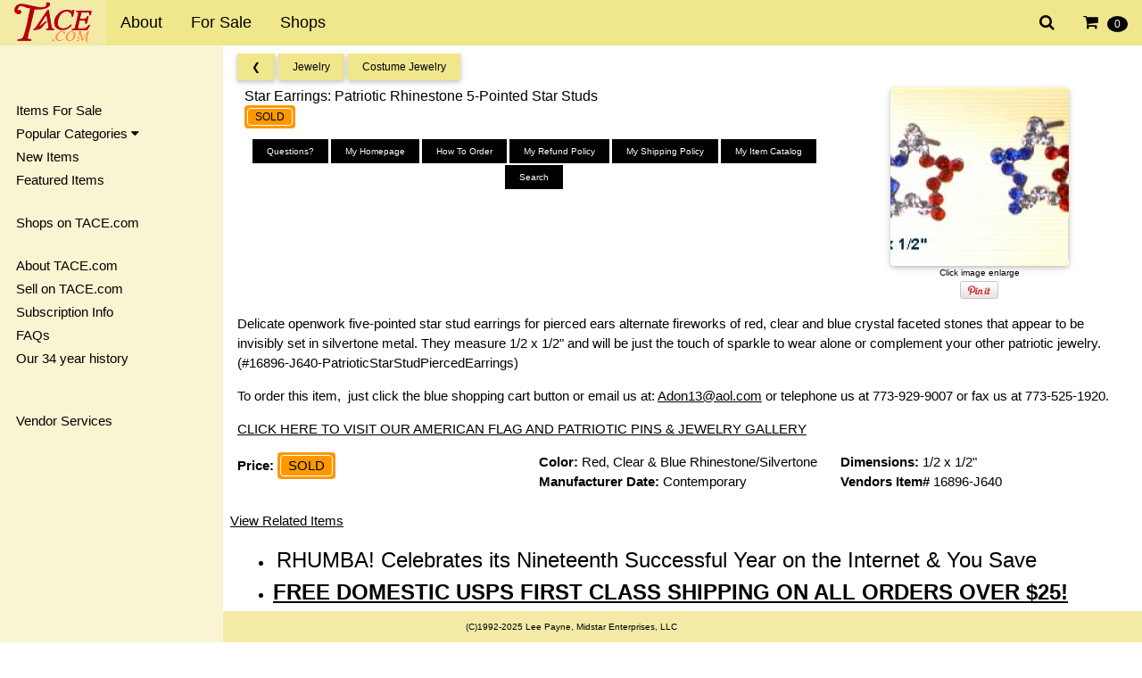

--- FILE ---
content_type: text/html;charset=UTF-8
request_url: https://www.tace.com/i/16896.html
body_size: 6133
content:
<!DOCTYPE html>
<html><head><title>Star Earrings: Patriotic Rhinestone 5-Pointed Star Studs - Antique & Collectible Exchange</title>
<meta name="viewport" content="width=device-width, initial-scale=1"><meta name="mobile-web-app-capable" content="yes">
<meta name="description" content="">
<link rel="stylesheet" href="/css/w3-3.04.css"><link rel="stylesheet" href="/css/w3-theme-khaki.css"><link rel="stylesheet" href="/css/overrides.css">
<!--<link rel="stylesheet" href="/css/font-roboto.css">--><link rel="stylesheet" href="/css/font-awesome-min.css">
<meta name="robots" content="ALL,NOODP">
<meta http-equiv="pics-Label" content='(pics-1.1 "http://www.icra.org/pics/vocabularyv03/" l gen true for "http://www.tace.com" r (n 0 s 0 v 0 l 0 oa 0 ob 0 oc 0 od 0 oe 0 of 0 og 0 oh 0 c 1))'><meta name="google-site-verification" content="fj4aaj5Yvcs-qzKWSTkdkBzTDq2SJpHbhFeKzbDC3-U" />
<link rel="meta" href="http://www.tace.com/labels.rdf" type="application/rdf+xml" title="ICRA labels">
<style>html,body,h1,h2,h3,h4,h5,h6 {font-family: "Roboto", sans-serif} .w3-sidenav a,.w3-sidenav h4 {padding: 2px;} .w3-navbar li a { padding-top: 12px; padding-bottom: 12px; }</style><script src="/js/mylazy.js"></script><script src="/js/jsonp.js"></script>
</head>
<body><div class="w3-top" style="z-index:50">
<ul class="w3-navbar w3-theme w3-top w3-left-align w3-large">
<li class="w3-opennav w3-right w3-hide-large"><a class="w3-hover-white w3-large w3-theme-l1" href="javascript:void(0)" onclick="w3_open()"><i class="fa fa-bars"></i></a></li>
<li class="w3-opennav w3-right"><a href="/my_items/cart/view/index.html" onclick="load_data('/my_items/cart/popupview/index.html');return false;" class="w3-large w3-hover-white"><i class="fa fa-shopping-cart" aria-hidden="true"></i>&nbsp;&nbsp;<span class="w3-badge w3-small w3-hide-small" id="cartitems">0</span></a></li>
<li class="w3-opennav w3-right"><a href="/search/" onclick="document.getElementById('searchbox').style.display='block';return false;" class="w3-large w3-hover-white"><i class="fa fa-search" aria-hidden="true"></i></a></li>
<li class="w3-opennav w3-right w3-hide-large"><a href="/vendors/" class="w3-hover-white"><img src="/images/shops.png" border="0"></a></li>
<li class="w3-opennav w3-right w3-hide-large"><a href="/antiques_and_collectibles/" class="w3-hover-white"><img src="/images/forsale.png" border="0"></a></li>
<li><a href="/" class="w3-theme-l1" style="padding-top: 2px; padding-bottom: 0px;"><img src="/images/logos/tace_logo_trans.png" border="0"></a></li>
<li class="w3-hide-small"><a href="/information/" class="w3-hover-white">About</a></li>
<li class="w3-hide-small"><a href="/antiques_and_collectibles/" class="w3-hover-white">For Sale</a></li>
<li class="w3-hide-medium w3-hide-small"><a href="/dealers/" class="w3-hover-white">Shops</a></li>
<!--<li class="w3-hide-medium w3-hide-small"><a href="/want_list/" class="w3-hover-white">Wanted</a></li>-->
<!--<li class="w3-hide-medium w3-hide-small"><a href="/calendar/" class="w3-hover-white">Calendar</a></li>-->
<!--<li class="w3-hide-medium w3-hide-small"><a href="#" class="w3-hover-white">Discussions</a></li>-->
</ul>
</div>
<nav class="w3-sidenav w3-collapse w3-theme-l3 wo3-animate-left w3-top" style="z-index:101;width:250px;margin-top:51px;" id="mySidenav">
<div class="w3-container">
<a href="javascript:void(0)" onclick="w3_close()" class="w3-right w3-xlarge w3-padding-large w3-hover-black w3-hide-large" title="close menu"><i class="fa fa-remove"></i></a>
<h4>&nbsp;<!--<b>Menu</b>--></h4>
<a href="/antiques_and_collectibles/" class="w3-hover-black">Items For Sale</a>
<a class="w3-dropdown-click w3-hover-black" onclick="popular()" href="javascript:void(0)">Popular Categories&nbsp;<i class="fa fa-caret-down"></i></a>
<div id="popcat" class="w3-dropdown-content w3-theme-l4 w3-card-2" style="width:216px;">
<a href="/antiques_and_collectibles/subtopics/549/jewelry/index.html" class="w3-hover-black">Jewelry <span class="w3-badge w3-tiny w3-theme-d5">7125</span></a>
<a href="/antiques_and_collectibles/subtopics/3245/costume_jewelry/index.html" class="w3-hover-black">Costume Jewelry <span class="w3-badge w3-tiny w3-theme-d5">1008</span></a>
<a href="/antiques_and_collectibles/subtopics/2350/dolls/index.html" class="w3-hover-black">Dolls <span class="w3-badge w3-tiny w3-theme-d5">576</span></a>
<a href="/antiques_and_collectibles/forsale/3709/lladro_figurines/index.html" class="w3-hover-black">Lladro Figurines <span class="w3-badge w3-tiny w3-theme-d5">125</span></a>
<a href="/antiques_and_collectibles/forsale/2170/figurines/index.html" class="w3-hover-black">Figurines <span class="w3-badge w3-tiny w3-theme-d5">116</span></a>
<a href="/antiques_and_collectibles/forsale/3704/jewelry_designer_galleries/index.html" class="w3-hover-black">Jewelry Designer Galleries <span class="w3-badge w3-tiny w3-theme-d5">54</span></a>
<a href="/antiques_and_collectibles/forsale/465/ladies_apparel_and_vanity_accessories/index.html" class="w3-hover-black">Ladies Apparel & Vanity Accessories <span class="w3-badge w3-tiny w3-theme-d5">44</span></a>
<a href="/antiques_and_collectibles/forsale/2962/ladies_purses/compacts/cosmetics/index.html" class="w3-hover-black">Ladies Purses / Compacts / Cosmetics <span class="w3-badge w3-tiny w3-theme-d5">37</span></a>
<a href="/antiques_and_collectibles/forsale/2006/buttons/index.html" class="w3-hover-black">Buttons <span class="w3-badge w3-tiny w3-theme-d5">34</span></a>
<a href="/antiques_and_collectibles/forsale/3/art/index.html" class="w3-hover-black">Art <span class="w3-badge w3-tiny w3-theme-d5">33</span></a>
<a href="/antiques_and_collectibles/forsale/3680/gentlemens_jewelry/index.html" class="w3-hover-black">Gentlemens Jewelry <span class="w3-badge w3-tiny w3-theme-d5">30</span></a>
<a href="/antiques_and_collectibles/forsale/248/ceramics_and_pottery/index.html" class="w3-hover-black">Ceramics & Pottery <span class="w3-badge w3-tiny w3-theme-d5">25</span></a>
<a href="/antiques_and_collectibles/forsale/2285/china/index.html" class="w3-hover-black">China <span class="w3-badge w3-tiny w3-theme-d5">23</span></a>
<a href="/antiques_and_collectibles/forsale/346/glass/index.html" class="w3-hover-black">Glass <span class="w3-badge w3-tiny w3-theme-d5">23</span></a>
<a href="/antiques_and_collectibles/forsale/479/watches/index.html" class="w3-hover-black">Watches <span class="w3-badge w3-tiny w3-theme-d5">22</span></a>
<a href="/antiques_and_collectibles/" class="w3-hover-black w3-right">All Categories</a>
</div>
<a href="/antiques_and_collectibles/newitems/" class="w3-hover-black">New Items</a>
<a href="/antiques_and_collectibles/featured/" class="w3-hover-black">Featured Items</a>
<!--<a href="/antiques_and_collectibles/sale_items/" class="w3-hover-black">Sale Items</a>-->
<br>
<a href="/dealers/" class="w3-hover-black">Shops on TACE.com</a>
<!--<a href="/want_list/" class="w3-hover-black">Wanted Items</a>-->
<!--<a href="#" class="w3-hover-black">Discussion Areas</a>-->
<!--<a href="/links/" class="w3-hover-black">Links</a>-->
<br>
<a href="/information/" class="w3-hover-black">About TACE.com</a>
<a href="/information/subscribe.html" class="w3-hover-black">Sell on TACE.com</a>
<a href="/information/subscribe.html" class="w3-hover-black">Subscription Info</a>
<a href="/information/faqs.html" class="w3-hover-black">FAQs</a>
<!--<a href="#" class="w3-hover-black">Success Stories</a>-->
<a href="/information/history/" class="w3-hover-black">Our 34 year history</a>
<br><br>
<a href="/vendserv.html" class="w3-hover-blue">Vendor Services</a>
<br><br><br><br>&nbsp;
</div>
</nav>
<div class="w3-overlay w3-hide-large" onclick="w3_close()" style="cursor:pointer" title="close side menu" id="myOverlay"></div>
<div class="w3-main" style="margin-left:250px;margin-top:60px;">
<div class="w3-row-padding">
<div class="w3-col w3-rest w3-padding-bottom">
<!-- XXX - Change the links if this is viewed from the vendor version of the page! -->
<span class="w3-card-2 w3-btn w3-theme w3-small w3-hover-orange"><a href="/antiques_and_collectibles/#t549">&#10094;</a></span>
<span class="w3-card-2 w3-btn w3-theme w3-small w3-hover-orange"><a href="/antiques_and_collectibles/subtopics/549/jewelry/index.html#t2154">Jewelry</a></span>
<span class="w3-card-2 w3-btn w3-theme w3-small w3-hover-orange"><a href="/antiques_and_collectibles/forsale_by_subtopic/2154/jewelry/costume_jewelry/index.html">Costume Jewelry</a></span>
</div>

<!-- XXX - Add options here if this is the vendor and they are logged in (edit/photos/etc) -->
<!-- <a href="/vendserv/manage/edititem.html?16896" target="_edit_item"> -->

<div class="w3-row-padding">
<div class="w3-col s5 m6 l8 w3-padding-bottom w3-small">
<h1>Star Earrings: Patriotic Rhinestone 5-Pointed Star Studs</h1>
<div class="w3-tag w3-round w3-orange" style="padding:3px"><div class="w3-tag w3-round w3-orange w3-border w3-border-white">SOLD</div></div>
<div class="w3-clear"></div>
<div class="w3-row-padding w3-center"></div>
<div class="w3-clear"></div>

<div class="w3-row-padding w3-center w3-hide-small"><p><a href="#vinfo" onclick="load_data('/dealers/questions/rhumba.html');return false;"><button class="w3-btn w3-hover-blue w3-tiny" style="margin-bottom: 2px;">Questions?</button></a>
<a href="/vendors/rhumba.html"><button class="w3-btn w3-hover-blue w3-tiny" style="margin-bottom: 2px;">My Homepage</button></a>
<a href="/dealers/ordering/rhumba.html" onclick="load_data('/dealers/ordering/rhumba.html');return false;"><button class="w3-btn w3-hover-blue w3-tiny" style="margin-bottom: 2px;">How To Order</button></a>
<a href="/dealers/refund_policy/rhumba.html" onclick="load_data('/dealers/refund_policy/rhumba.html');return false;"><button class="w3-btn w3-hover-blue w3-tiny" style="margin-bottom: 2px;">My Refund Policy</button></a>
<a href="/dealers/shipping_policy/rhumba.html" onclick="load_data('/dealers/shipping_policy/rhumba.html');return false;"><button class="w3-btn w3-hover-blue w3-tiny" style="margin-bottom: 2px;">My Shipping Policy</button></a>
<a href="/my_items/topics/rhumba/index.html"><button class="w3-btn w3-hover-blue w3-tiny" style="margin-bottom: 2px;">My Item Catalog</button></a>
<a href="/my_items/search/rhumba/index.html" onclick="load_data('/my_items/search/rhumba/index.html');return false;"><button class="w3-btn w3-hover-blue w3-tiny" style="margin-bottom: 2px;">Search</button></a>
</p>
</div>


</div>

<div class="w3-col s7 m6 l4 w3-center">
<div class="w3-display-container w3-center" sotyle="width: auto; height: auto; left: auto; right: auto;"><center>
<img src="/tc/items/pictures/pp16896.jpg" class="mySlides tace-thumb w3-card-2 w3-round" onclick="openModal('/items/pictures/pp16896.jpg');"><span id="imageNum" class="w3-tiny">Click to enlarge</span>
<br><a href="http://pinterest.com/pin/create/button/?url=http%3A%2F%2Fwww.tace.com%2Fi%2F16896.html&media=http%3A%2F%2Fwww.tace.com%2F%2Fitems%2Fpictures%2Fpp16896.jpg&description=" class="pin-it-button" count-layout="horizontal"><img border="0" src="/images/icons/PinExt.png" title="Pin It" /></a></div>
</div>
</div>


<div class="w3-row-padding w3-center w3-hide-medium w3-hide-large"><a href="#vinfo"><button class="w3-btn w3-hover-blue w3-tiny" style="margin-bottom: 2px;">Questions?</button></a>
<a href="/vendors/rhumba.html"><button class="w3-btn w3-hover-blue w3-tiny" style="margin-bottom: 2px;">My Homepage</button></a>
<a href="/dealers/ordering/rhumba.html"><button class="w3-btn w3-hover-blue w3-tiny" style="margin-bottom: 2px;">How To Order</button></a>
<a href="/dealers/refund_policy/rhumba.html"><button class="w3-btn w3-hover-blue w3-tiny" style="margin-bottom: 2px;">My Refund Policy</button></a>
 
<a href="/dealers/shipping_policy/rhumba.html"><button class="w3-btn w3-hover-blue w3-tiny" style="margin-bottom: 2px;">My Shipping Policy</button></a>
<a href="/my_items/topics/rhumba/index.html"><button class="w3-btn w3-hover-blue w3-tiny" style="margin-bottom: 2px;">My Item Catalog</button></a>
<a href="/my_items/search/rhumba/index.html"><button class="w3-btn w3-hover-blue w3-tiny" style="margin-bottom: 2px;">Search</button></a>
</div><div class="w3-row-padding"><p>Delicate openwork five-pointed star stud earrings for pierced ears alternate fireworks of red, clear and blue crystal faceted stones that appear to be invisibly set in silvertone metal. They measure 1/2 x 1/2" and will be just the touch of sparkle to wear alone or complement your other patriotic jewelry. (#16896-J640-PatrioticStarStudPiercedEarrings)
<p>To order this item, &nbsp;just click the blue shopping cart button or email us at: <a href="mailto:Adon13@aol.com">Adon13@aol.com</a> or telephone us at 773-929-9007 or fax us at 773-525-1920.
<p><a href="http://www.tace.com/vendors/rhumba/PatrioticJewelry.htm">CLICK HERE TO VISIT OUR AMERICAN FLAG AND PATRIOTIC PINS &amp; JEWELRY GALLERY</a></div>

<div class="w3-third">
<b>Price: </b><div class="w3-tag w3-round w3-orange" style="padding:3px"><div class="w3-tag w3-round w3-orange w3-border w3-border-white">SOLD</div></div></div>
<div class="w3-third"><b>Color: </b>Red, Clear & Blue Rhinestone/Silvertone</div><div class="w3-third"><b>Dimensions: </b>1/2 x 1/2&quot;</div><div class="w3-third"><b>Manufacturer Date: </b>Contemporary</div><div class="w3-third"><b>Vendors Item# </b>16896-J640</div>
<div class="w3-clear"></div>

<div class="w3-clear"></div>
<div class="w3-row-padding"></div>
<div class="w3-clear"></div>


<tr><td colspan="2"><br><a href="#related_items">View Related Items</a></td></tr>

<div class="w3-row-padding"><!-- BEGIN: Constant Contact Stylish Email Newsletter Form --><center></center><ul>    <li>&nbsp;<font size="5">RHUMBA! Celebrates its Nineteenth Successful Year on the Internet &amp; You Save </font></li>    <li><u><font size="5"><strong>FREE DOMESTIC USPS FIRST CLASS SHIPPING ON ALL ORDERS OVER $25!<br />    </strong></font></u></li></ul><p><font color="#ff0000">Want to see more?</font> <a href="http://www.tace.com/gallery/rhumba/bydate/page1.html"><font color="#0000ff">Click here to visit RHUMBA!</font></a> where we have over 7,000 items of quality vintage and contemporary costume jewelry for sale online daily. Our Eighteenth Successful Year on the Internet!</p><center></center><p align="center">&nbsp;</p><center><br /><br /></center></div><div class="w3-row-padding" id="related_items">Related Items:</div><div class="w3-row-padding w3-center"><div class="w3-display-container w3-margin-bottom" style="max-width: 400px;"><div class="relatedSlides w3-container w3-card-4 w3-center w3-padding-top w3-padding-bottom"><a href="/i/16862.html"><img src="/tc/items/pictures/pp16862.jpg" class="w3-round w3-card-2" alt="Click to view" border="0"><br>Star Earrings: Patriotic Rhinestone Star  Earrings Pierced<br>Item #16862</a></div><div class="relatedSlides w3-container w3-card-4 w3-center w3-padding-top w3-padding-bottom"><a href="/i/16896.html"><img src="/tc/items/pictures/pp16896.jpg" class="w3-round w3-card-2" alt="Click to view" border="0"><br>Star Earrings: Patriotic Rhinestone 5-Pointed Star Studs<br>Item #16896</a></div><div class="relatedSlides w3-container w3-card-4 w3-center w3-padding-top w3-padding-bottom"><a href="/i/16944.html"><img src="/tc/items/pictures/pp16944.jpg" class="w3-round w3-card-2" alt="Click to view" border="0"><br>USA Earrings: Patriotic Rhinestone USA Pierced Earrings<br>Item #16944</a></div><div class="relatedSlides w3-container w3-card-4 w3-center w3-padding-top w3-padding-bottom"><a href="/i/24159.html"><img src="/tc/items/pictures/pp24159.jpg" class="w3-round w3-card-2" alt="Click to view" border="0"><br>Star Earrings: Patriotic Rhinestone Star Earrings, Earrings<br>Item #24159</a></div><div class="relatedSlides w3-container w3-card-4 w3-center w3-padding-top w3-padding-bottom"><a href="/i/31016.html"><img src="/tc/items/pictures/pp31016.jpg" class="w3-round w3-card-2" alt="Click to view" border="0"><br>Patriotic Earrings: Patriotic American Flag Star Earrings GT<br>Item #31016</a></div><div class="relatedSlides w3-container w3-card-4 w3-center w3-padding-top w3-padding-bottom"><a href="/i/31058.html"><img src="/tc/items/pictures/pp31058.jpg" class="w3-round w3-card-2" alt="Click to view" border="0"><br>Patriotic Earrings: Patriotic American Flag Star Earrings ST<br>Item #31058</a></div><div class="relatedSlides w3-container w3-card-4 w3-center w3-padding-top w3-padding-bottom"><a href="/i/31763.html"><img src="/tc/items/pictures/pp31763.jpg" class="w3-round w3-card-2" alt="Click to view" border="0"><br>Patriotic Clip Earrings: Patriotic Rhinestone Clip Earrings<br>Item #31763</a></div><div class="relatedSlides w3-container w3-card-4 w3-center w3-padding-top w3-padding-bottom"><a href="/i/31770.html"><img src="/tc/items/pictures/pp31770.jpg" class="w3-round w3-card-2" alt="Click to view" border="0"><br>Patriotic Heart Earrings Rhinestone Patriotic Heart Earring<br>Item #31770</a></div><a class="w3-btn-floating w3-display-left w3-orange" onclick="relatedplusDivs(-1)">&#10094;</a><a class="w3-btn-floating w3-display-right w3-orange" onclick="relatedplusDivs(+1)">&#10095;</a></div></div></tr> 

<div class="w3-row-padding">
<p>For additional information or to place an order for this item, please feel free to email us at <a href="mailto:Adon13@aol.com">Adon13@aol.com</a> or call (773) 929-9007.</p>
</div>

<div class="w3-row-padding">
<div class="w3-right">
<a href="/vendors/rhumba.html"><img src="/dealers/rhumba/logos/small.jpg" border="0" alt="Visit My Homepage" awidth="135" aheight="179" class="vend-thumb"></a></div>
<b>Vendor Contact Information:</b>
<p>
<a href="/vendors/rhumba.html">RHUMBA! ®</a><br>Contact: Terri Friedman<br>Po Box 148186<br>Chicago, Illinois&nbsp;&nbsp;60614-8186 USA<br>Phone: (773) 929-9007&nbsp;&nbsp;&nbsp;&nbsp;&nbsp;Fax: (773) 525-1920<br><a href="mailto:Adon13@aol.com">Adon13@aol.com</a><br><a href="/vendors/rhumba.html">https://tace.com/vendors/rhumba.html</a><span id="vinfo">.</span>
</p>
</div>

</div>

<div id="myModal" class="w3-modal w3-grey" style="z-index:900;">
<span class="w3-text-white w3-xxlarge w3-hover-text-grey w3-container w3-display-topright" onclick="closeModal()" style="cursor:pointer">&times;</span>
<span class="w3-text-white w3-large w3-container w3-display-topleft w3-padding-top">Click to image for full size image</span>
<div class="w3-modal-content w3-text-black w3-grey w3-center"><span id="loadImg"></span></div></div>
<script>
var slideIndex = 1;
showDivs(slideIndex);
function plusDivs(n) { showDivs(slideIndex += n); }
function showDivs(n) {
var i;
var x = document.getElementsByClassName("mySlides");
if (n > x.length) {slideIndex = 1}
if (n < 1) {slideIndex = x.length} ;
for (i = 0; i < x.length; i++) { x[i].style.display = "none"; }
x[slideIndex-1].style.display = "block";
if (x.length == 1) {
document.getElementById("imageNum").innerHTML =  'Click image enlarge';
} else {
document.getElementById("imageNum").innerHTML = 'Image ' + (slideIndex) + ' of '+x.length + ', click to enlarge';
}
}
function openModal(url) {
document.getElementById("loadImg").innerHTML = '<a href="'+url+'" target="_new"><img src="'+url+'" style="width:auto;height:auto;" class="w3-image w3-card-2 w3-round"></a>';
document.getElementById('myModal').style.display = "block";
}
function closeModal() { document.getElementById('myModal').style.display = "none"; }
var relatedIndex = 1;
relatedshowDivs(relatedIndex);

function relatedplusDivs(n) {
  relatedshowDivs(relatedIndex += n);
}

function relatedshowDivs(n) {
  var i;
  var x = document.getElementsByClassName("relatedSlides");
  if (n > x.length) {relatedIndex = 1}    
  if (n < 1) {relatedIndex = x.length}
  for (i = 0; i < x.length; i++) {
     x[i].style.display = "none";  
  }
  x[relatedIndex-1].style.display = "block";  
}
</script>
<p>&nbsp;</p>
</div>
<div id="cartmodal" class="w3-modal" style="z-index:900;">
<div class="w3-modal-content w3-card-4 w3-text-black w3-small w3-padding w3-round" style="max-width:600px">
<span class="w3-closebtn w3-hover-red w3-container w3-padding-8 w3-display-topright" 
 onclick="document.getElementById('cartmodal').style.display = 'none'; document.getElementById('cart').innerHTML='Loading...';" style="cursor:pointer">&times;</span>
<span id="cart">Loading...</span>
</div>
</div>

<footer id="myFooter">
<div class="w3-container w3-theme-l1 w3-bottom w3-tiny w3-center"><p>(C)1992-2025 Lee Payne, Midstar Enterprises, LLC</p></div>
</footer>
<div id="searchbox" class="w3-modal" style="z-index:900"><div class="w3-modal-content w3-oanimate-zoom w3-padding-large"><div class="w3-container w3-white w3-center">
<i onclick="document.getElementById('searchbox').style.display='none'" class="fa fa-remove w3-closebtn w3-xlarge w3-hover-text-grey w3-margin"></i>
<form method="get" action="/search/index.html">
<h2 class="w3-large">Search TACE.com</h2><p><input class="w3-input w3-border" type="text" name="q" placeholder="search"></p>
<button type="submit" class="w3-btn w3-padding-large w3-red w3-margin-bottom" onclick="document.getElementById('searchbox').style.display='none'">Search</button></form>
</div></div></div>
<script src="/js/side_nav-171125.js"></script>
</body>
</html>


--- FILE ---
content_type: text/css
request_url: https://www.tace.com/css/w3-theme-khaki.css
body_size: 287
content:
.w3-theme-l5 {color:#000 !important; background-color:#fefef8 !important}
.w3-theme-l4 {color:#000 !important; background-color:#fcfae8 !important}
.w3-theme-l3 {color:#000 !important; background-color:#f9f5d2 !important}
.w3-theme-l2 {color:#000 !important; background-color:#f6f0bb !important}
.w3-theme-l1 {color:#000 !important; background-color:#f3eba5 !important}
.w3-theme-d1 {color:#000 !important; background-color:#ecdf6c !important}
.w3-theme-d2 {color:#000 !important; background-color:#e8d84a !important}
.w3-theme-d3 {color:#000 !important; background-color:#e3d029 !important}
.w3-theme-d4 {color:#000 !important; background-color:#cbb91a !important}
.w3-theme-d5 {color:#fff !important; background-color:#a99b16 !important}

.w3-theme-light {color:#000 !important; background-color:#fefef8 !important}
.w3-theme-dark {color:#fff !important; background-color:#a99b16 !important}
.w3-theme-action {color:#fff !important; background-color:#a99b16 !important}

.w3-theme {color:#000 !important; background-color:#f0e68c !important}
.w3-text-theme {color:#f0e68c !important}
.w3-border-theme {border-color:#f0e68c !important}

.w3-hover-theme:hover {color:#000 !important; background-color:#f0e68c !important}
.w3-hover-text-theme:hover {color:#f0e68c !important}
.w3-hover-border-theme:hover {border-color:#f0e68c !important}

--- FILE ---
content_type: application/javascript
request_url: https://www.tace.com/js/side_nav-171125.js
body_size: 981
content:
// Get the Sidenav
var mySidenav = document.getElementById("mySidenav");

// Get the DIV with overlay effect
var overlayBg = document.getElementById("myOverlay");

// Toggle between showing and hiding the sidenav, and add overlay effect
function w3_open() {
    if (mySidenav.style.display === 'block') { mySidenav.style.display = 'none'; overlayBg.style.display = "none";
    } else { mySidenav.style.display = 'block'; overlayBg.style.display = "block"; }
}

// Close the sidenav with the close button
function w3_close() {
    mySidenav.style.display = "none"; overlayBg.style.display = "none"; var x = document.getElementById("popcat");
    x.className = x.className.replace(" w3-show", "");
}


// Popular Items Dropdown
function popular() {
    var x = document.getElementById("popcat");
    if (x.className.indexOf("w3-show") == -1) { x.className += " w3-show";
    } else { x.className = x.className.replace(" w3-show", ""); }
}


// Shopping cart functions
function item_count(x) { 
	var cit = document.getElementById('cartitems');
	cit.innerHTML = x;
}
function load_data(url) {
	var con = document.getElementById('cart'), xhr = new XMLHttpRequest();
	xhr.onreadystatechange = function (e) { 
		if (xhr.readyState == 4 && xhr.status == 200) { 
			con.innerHTML = xhr.responseText; var arr = con.getElementsByTagName('script'); for (var n = 0; n < arr.length; n++ ) eval(arr[n].innerHTML); 
		} 
	}
	xhr.open("GET", url,true);
	xhr.setRequestHeader('Content-type', 'text/html');
	xhr.setRequestHeader('LayredObject', 'true');
	xhr.setRequestHeader('OoooooAaaaaa', Date.now());
	xhr.send();
	document.getElementById('cartmodal').style.display = "block";
}

function load_cart(e) {
   load_data("/my_items/cart/add_item/"+e+".html");
}

function update_item($v,$i,$q) {
	var xhr = new XMLHttpRequest();
	xhr.open('POST', '/my_items/cart/popupupdate/index.html', true);
	xhr.setRequestHeader('Content-type', 'application/x-www-form-urlencoded');
	xhr.onload = function () {
		if (xhr.status === 200) {
	 		load_data("/my_items/cart/popupview/index.html");
		} else {
			alert('An error accured updating the cart!');
		}
	};
	xhr.send('vendor='+$v+'&item='+$i+'&qty='+$q);
}

function vs(){
	var x = document.getElementById("vm");
	if (x.className.indexOf("w3-show") == -1) {
		x.className += " w3-show";
	} else {
		x.className = x.className.replace(" w3-show","");
	}
}	


--- FILE ---
content_type: application/javascript
request_url: https://www.tace.com/js/mylazy.js
body_size: 472
content:
var lazy = [];
registerListener('load', setLazy);
registerListener('load', lazyLoad);
registerListener('scroll', lazyLoad);
registerListener('resize', lazyLoad);
function setLazy(){ lazy = document.getElementsByClassName('lazy'); } 
function lazyLoad(){
for(var i=0; i<lazy.length; i++){ if(isInViewport(lazy[i])){ if (lazy[i].getAttribute('data-src')){ lazy[i].src = lazy[i].getAttribute('data-src'); lazy[i].removeAttribute('data-src'); } } }
cleanLazy();
}
function cleanLazy(){ lazy = Array.prototype.filter.call(lazy, function(l){ return l.getAttribute('data-src');}); }
function isInViewport(el){ var rect = el.getBoundingClientRect();
return ( rect.bottom >= 0 && rect.right >= 0 && rect.top <= (window.innerHeight+200 || document.documentElement.clientHeight) && rect.left <= (window.innerWidth || document.documentElement.clientWidth));
}
function registerListener(event, func) {
if (window.addEventListener) { window.addEventListener(event, func) } else { window.attachEvent('on' + event, func) }
}
